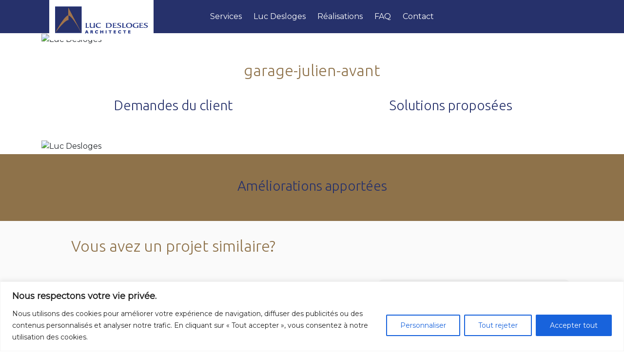

--- FILE ---
content_type: text/plain
request_url: https://www.google-analytics.com/j/collect?v=1&_v=j102&a=1960483543&t=pageview&_s=1&dl=https%3A%2F%2Flucdesloges.com%2Fgarage-julien-avant%2F&ul=en-us%40posix&dt=Luc%20Desloges&sr=1280x720&vp=1280x720&_u=YEBAAEABAAAAACAAI~&jid=1977760962&gjid=1116941191&cid=1978680838.1768639617&tid=UA-86876081-17&_gid=1793803922.1768639617&_r=1&_slc=1&gtm=45He61e1n81KFBJ89Gv78046360za200zd78046360&gcd=13l3l3l3l1l1&dma=0&tag_exp=103116026~103200004~104527907~104528501~104684208~104684211~105391252~115938466~115938469~117041588&z=1168207370
body_size: -451
content:
2,cG-CG1Y6WPTB2

--- FILE ---
content_type: text/javascript
request_url: https://lucdesloges.com/wp-content/themes/lucdesloges/js/script.js?ver=1.0.0
body_size: 988
content:

if ( window.location.hash ) scroll(0,0);
    setTimeout( function() { scroll(0,0); }, 1);

jQuery(document).ready( function($)
{ 
    $('a[href^="#"]').on('click', function(event) 
    {
        var target = $(this.getAttribute('href'));
        if( target.length ) 
        {
            event.preventDefault();
            $('html, body').stop().animate(
            {
                scrollTop: target.offset().top - 25
            }, 1000);
        }
    });

    if( window.location.hash ) 
    {
        var scroll = $(window.location.hash).offset().top - 25;
        $("html,body").animate({ scrollTop: scroll + 'px' }, 2000);
    }
    

    if( $('.slider').length > 0 ) 
    {
        $('.slider').bxSlider( 
        {
          pagerCustom: '#pager',
          controls: false
        });
    }

    if( $('.cover').length > 0 ) 
    {
        $('.cover').bxSlider(
        {
          controls: false,
          auto: true,
          pager: false,
          pause: 4000, 
          mode: 'fade'
        });
    }

    if( $('.sliderSingle').length > 0 ) 
    {
        $('.sliderSingle').bxSlider(
        {          
            controls: true,
            nextText: '<i class="fa fa-angle-right fa-3x"></i>',
            prevText: '<i class="fa fa-angle-left fa-3x"></i>',
            slideWidth: 1600,
            minSlides: 2,
            maxSlides: 3,
            moveSlides: 1,
            pager: false,
            auto: false, 
            slideMargin: 1
        }); // bxSlider
    } // .sliderSingle

    /* Slider des témoignages dans le footer */
    if( $('.temoignage').length > 0 ) 
    {
        $('.temoignage').bxSlider(
        {
          controls: false,
          auto: true,
          pager: false,
          pause: 18000, 
          mode: 'fade', 
          autoDelay: 5000
        });
    }

    if( $('.conteneur-question').length > 0 ) 
    {
        if( $(window).width() > 992 ) {
            $('.conteneur-question').equalHeights();
        }
    }
    
    if( $('.menu-secondaire').length > 0 ) {
        var distance1 = $('.menu-secondaire').offset().top;
    }

    var wwidth = $(window).width();
    var distance2;
    console.log( distance1 );

    $( window ).scroll(function() {
        if( $('.scroll').length > 0 ) {
            if( wwidth >= 768 && distance1 > 200) {
                distance2 = window.scrollY;
                if( distance2 > distance1 ) {
                    $('.menu-secondaire').css({'position': 'fixed', 'top': '0px' });
                } else {
                    $('.menu-secondaire').css({'position': 'relative', 'top': '0px' });
                }
            }
        }
    });

    //$( '.conteneur-incontournables' ).equalHeights();
    //$( '.conteneur-incontournables img' ).equalHeights();
    // $( 'div.realisations .conteneur-image img' ).equalHeights();
    $( '.itemPlanification .col-md-6' ).equalHeights();
    $( '.services .col-sm-6' ).equalHeights();
    $( '.services .col-md-4' ).equalHeights();
    $( '.service p.sous-titre' ).equalHeights();
}); // ready 